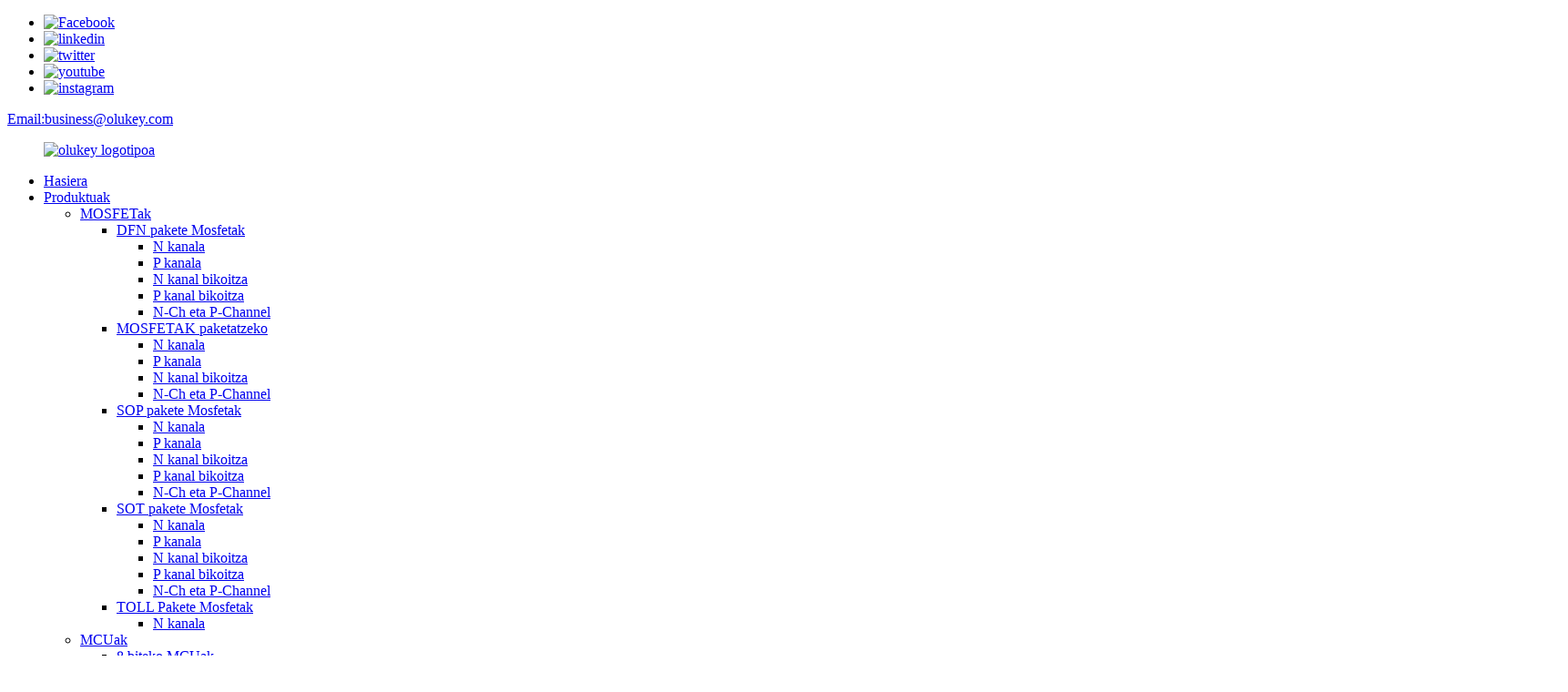

--- FILE ---
content_type: text/html
request_url: https://eu.olukey.com/cultural-concepts/
body_size: 9501
content:
<!DOCTYPE html> <html dir="ltr" lang="eu"> <head> <meta charset="UTF-8"/> <script type="text/javascript" src="//cdn.globalso.com/cookie_consent_banner.js"></script> <meta http-equiv="Content-Type" content="text/html; charset=UTF-8" />  <!-- Google Tag Manager --> <script>(function(w,d,s,l,i){w[l]=w[l]||[];w[l].push({'gtm.start':
new Date().getTime(),event:'gtm.js'});var f=d.getElementsByTagName(s)[0],
j=d.createElement(s),dl=l!='dataLayer'?'&l='+l:'';j.async=true;j.src=
'https://www.googletagmanager.com/gtm.js?id='+i+dl;f.parentNode.insertBefore(j,f);
})(window,document,'script','dataLayer','GTM-N64KDFNL');</script> <!-- End Google Tag Manager -->      <title>Kultura kontzeptuak - Hong Kong Olukey Industry Co., Limited</title> <meta property="fb:app_id" content="966242223397117" /> <meta name="viewport" content="width=device-width,initial-scale=1,minimum-scale=1,maximum-scale=1,user-scalable=no"> <link rel="apple-touch-icon-precomposed" href=""> <meta name="format-detection" content="telephone=no"> <meta name="apple-mobile-web-app-capable" content="yes"> <meta name="apple-mobile-web-app-status-bar-style" content="black"> <meta property="og:url" content="https://www.olukey.com/cultural-concepts/"/> <meta property="og:title" content="Cultural Concepts - Hong Kong Olukey Industry Co., Limited" /> <meta property="og:description" content=" 		Cultural Concepts 	 				 Vision To build a semiconductor service platform worthy of global trust, and to help internationalise Chinese brands. 				 Mission Provide all-round product support, create a comfortable working and living environment, and output more jobs; achieve win-win, common beau..."/> <meta property="og:type" content="product"/> <meta property="og:site_name" content="https://www.olukey.com/"/> <link href="//cdn.globalso.com/olukey/style/global/style.css" rel="stylesheet" onload="this.onload=null;this.rel='stylesheet'"> <link href="//cdn.globalso.com/olukey/style/public/public.css" rel="stylesheet" onload="this.onload=null;this.rel='stylesheet'">  <link rel="shortcut icon" href="https://cdn.globalso.com/olukey/icons.png" /> <meta name="author" content="gd-admin"/>  <!–Plugin WP Missed Schedule 2024-12-18 Active–><meta name="description" itemprop="description" content="Kultura kontzeptuak Ikuspegia Mundu mailan konfiantza merezi duen erdieroaleen zerbitzu-plataforma bat eraikitzeko eta txinera nazioartekotzen laguntzeko." /> <meta name="keywords" content="FETak, tentsio baxuko MOSFETak, tentsio ertaineko MOSFETak, P-FETak, N-FETak, Mikrokontroladorea, PCB&#39;A, PCB Muntaketa irtenbideen garapena" />  <link rel="canonical" href="https://www.olukey.com/cultural-concepts/" /> <link href="//cdn.globalso.com/hide_search.css" rel="stylesheet"/><link href="//www.olukey.com/style/eu.html.css" rel="stylesheet"/><link rel="alternate" hreflang="eu" href="https://eu.olukey.com/" /></head> <body> <!-- Google Tag Manager (noscript) --> <noscript><iframe src="https://www.googletagmanager.com/ns.html?id=GTM-N64KDFNL" height="0" width="0" style="display:none;visibility:hidden"></iframe></noscript> <!-- End Google Tag Manager (noscript) -->     <div class="container">     <!-- web_head start -->     <header class="web_head">     <div class="top_bar">       <div class="layout">         <ul class="head_sns">          		<li><a target="_blank" href="https://www.facebook.com/Olukey/"><img src="https://cdn.globalso.com/olukey/Facebook.png" alt="Facebook"></a></li> 			<li><a target="_blank" href="https://www.linkedin.com/company/olukey/"><img src="https://cdn.globalso.com/olukey/ins.png" alt="linkedin"></a></li> 			<li><a target="_blank" href="https://twitter.com/Olukey_"><img src="https://cdn.globalso.com/olukey/twitter1.png" alt="twitter"></a></li> 			<li><a target="_blank" href="https://www.youtube.com/@Olukey_"><img src="https://cdn.globalso.com/olukey/youtube1.png" alt="youtube"></a></li> 			<li><a target="_blank" href="https://www.instagram.com/olukey_industry/"><img src="https://cdn.globalso.com/olukey/instagram1.png" alt="instagram"></a></li> 	        </ul>         <div class="head_phone"><a href="/cdn-cgi/l/email-protection#137166607a7d766060537c7f6678766a3d707c7e">Email:<span class="__cf_email__" data-cfemail="85e7f0f6ecebe0f6f6c5eae9f0eee0fcabe6eae8">[email&#160;protected]</span></a></div>      </div>     </div>     <div class="head_layout layout">      <figure class="logo"> 	 <a href="/">			<img src="https://cdn.globalso.com/olukey/logo2.png" alt="olukey logotipoa"> 				</a> </figure>       <nav class="nav_wrap">         <ul class="head_nav">             <li><a href="/">Hasiera</a></li> <li><a href="/products/">Produktuak</a> <ul class="sub-menu"> 	<li><a href="/mosfets/">MOSFETak</a> 	<ul class="sub-menu"> 		<li><a href="/dfn-package-mosfets/">DFN pakete Mosfetak</a> 		<ul class="sub-menu"> 			<li><a href="/n-channel/">N kanala</a></li> 			<li><a href="/p-channel/">P kanala</a></li> 			<li><a href="/dual-n-channel/">N kanal bikoitza</a></li> 			<li><a href="/dual-p-channel/">P kanal bikoitza</a></li> 			<li><a href="/n-ch-and-p-channel/">N-Ch eta P-Channel</a></li> 		</ul> </li> 		<li><a href="/to-package-mosfets/">MOSFETAK paketatzeko</a> 		<ul class="sub-menu"> 			<li><a href="/n-channel-to-package-mosfets/">N kanala</a></li> 			<li><a href="/p-channel-to-package-mosfets/">P kanala</a></li> 			<li><a href="/dual-n-channel-to-package-mosfets/">N kanal bikoitza</a></li> 			<li><a href="/n-ch-and-p-channel-to-package-mosfets/">N-Ch eta P-Channel</a></li> 		</ul> </li> 		<li><a href="/sop-package-mosfets/">SOP pakete Mosfetak</a> 		<ul class="sub-menu"> 			<li><a href="/n-channel-sop-package-mosfets/">N kanala</a></li> 			<li><a href="/p-channel-sop-package-mosfets/">P kanala</a></li> 			<li><a href="/dual-n-channel-sop-package-mosfets/">N kanal bikoitza</a></li> 			<li><a href="/dual-p-channel-sop-package-mosfets/">P kanal bikoitza</a></li> 			<li><a href="/n-ch-and-p-channel-sop-package-mosfets/">N-Ch eta P-Channel</a></li> 		</ul> </li> 		<li><a href="/sot-package-mosfets/">SOT pakete Mosfetak</a> 		<ul class="sub-menu"> 			<li><a href="/n-channel-sot-package-mosfets/">N kanala</a></li> 			<li><a href="/p-channel-sot-package-mosfets/">P kanala</a></li> 			<li><a href="/dual-n-channel-sot-package-mosfets/">N kanal bikoitza</a></li> 			<li><a href="/dual-p-channel-sot-package-mosfets/">P kanal bikoitza</a></li> 			<li><a href="/n-ch-and-p-channel-sot-package-mosfets/">N-Ch eta P-Channel</a></li> 		</ul> </li> 		<li><a href="/toll-package-mosfets/">TOLL Pakete Mosfetak</a> 		<ul class="sub-menu"> 			<li><a href="/n-channel-toll-package-mosfets/">N kanala</a></li> 		</ul> </li> 	</ul> </li> 	<li><a href="/mcus/">MCUak</a> 	<ul class="sub-menu"> 		<li><a href="/8-bit-mcus/">8 biteko MCUak</a> 		<ul class="sub-menu"> 			<li><a href="/8051-series/">8051 seriea</a></li> 			<li><a href="/risc-series/">RISC seriea</a></li> 			<li><a href="/home-appliance-adc-series/">Etxetresna elektrikoen ADC seriea</a></li> 			<li><a href="/home-appliance-touch-series/">Etxetresnak Touch Series</a></li> 			<li><a href="/ih-electromagnetic-heating/">IH Berokuntza Elektromagnetikoa</a></li> 			<li><a href="/measurement-series/">Neurketa Seriea</a></li> 		</ul> </li> 		<li><a href="/32-bit-mcus/">32 biteko MCUak</a> 		<ul class="sub-menu"> 			<li><a href="/universal-series/">Serie Unibertsala</a></li> 			<li><a href="/home-appliance-adc-series-32-bit-mcus/">Etxetresna elektrikoen ADC seriea</a></li> 			<li><a href="/car-specification-bat32a-series/">Autoaren zehaztapena BAT32A seriea</a></li> 			<li><a href="/motor-control-series/">Motor Kontrol seriea</a></li> 			<li><a href="/measurement-series-32-bit-mcus/">Neurketa Seriea</a></li> 		</ul> </li> 	</ul> </li> 	<li><a href="/pcba/">PCBA</a> 	<ul class="sub-menu"> 		<li><a href="/wireless-charging/">Haririk gabeko kargatzea</a> 		<ul class="sub-menu"> 			<li><a href="/mobile-phone-wireless-charging/">Telefono mugikorra Haririk gabeko kargatzea</a></li> 			<li><a href="/watch-wireless-charging/">Ikusi Haririk gabeko kargatzea</a></li> 			<li><a href="/all-in-one-wireless-charger/">Haririk gabeko kargagailua dena</a></li> 		</ul> </li> 	</ul> </li> </ul> </li> <li><a href="/application/">Aplikazioa</a> <ul class="sub-menu"> 	<li><a href="/application_catalog/consumer-electronics/">Kontsumo Elektronika</a></li> 	<li><a href="/application_catalog/security-communications/">Segurtasun Komunikazioak</a></li> 	<li><a href="/application_catalog/vehicle-electronics/">Ibilgailuen Elektronika</a></li> 	<li><a href="/application_catalog/smart-industry/">Industria adimenduna</a></li> 	<li><a href="/application_catalog/smart-medical/">Smart Medical</a></li> 	<li><a href="/application_catalog/internet-of-things/">IoT</a></li> </ul> </li> <li><a>Zerbitzuak eta bazkideak</a> <ul class="sub-menu"> 	<li><a href="/service-support/">Zerbitzu-laguntza</a></li> 	<li><a href="/cooperative-partner/">Kooperatiba Bazkide</a></li> </ul> </li> <li><a href="/news/">Berriak</a> <ul class="sub-menu"> 	<li><a href="/news_catalog/products-information/">Produktuen informazioa</a></li> 	<li><a href="/news_catalog/industry-information/">Industria Informazioa</a></li> 	<li><a href="/news_catalog/company-news/">Enpresaren Albisteak</a></li> </ul> </li> <li><a>Kontaktua</a> <ul class="sub-menu"> 	<li><a href="/contact-feedback/">Harremanak eta iritziak</a></li> 	<li><a href="/sample-request/">Lagin eskaera</a></li> </ul> </li> <li class="current-menu-ancestor current-menu-parent"><a>Guri buruz</a> <ul class="sub-menu"> 	<li><a href="/company-profile/">Enpresaren profila</a></li> 	<li class="nav-current"><a href="/cultural-concepts/">Kultura kontzeptuak</a></li> 	<li><a href="/enterprise-style/">Enpresa estiloa</a></li> 	<li><a href="/faqs/">Ohiko galderak</a></li> </ul> </li>         </ul>       </nav>       <div class="header_right">         <div id="btn-search" class="btn--search"></div>         <!--change-language-->         <div class="change-language ensemble">   <div class="change-language-info">     <div class="change-language-title medium-title">        <div class="language-flag language-flag-en"><a href="https://www.olukey.com/"><b class="country-flag"></b><span>English</span> </a></div>        <b class="language-icon"></b>      </div> 	<div class="change-language-cont sub-content">         <div class="empty"></div>     </div>   </div> </div> <!--theme260-->           <!--change-language theme437-->        </div>     </div>   </header>     <!--// web_head end -->     	  <!-- sys_sub_head -->      <section class="sys_sub_head">                     <div class="head_bn_item"> <img src="https://cdn.globalso.com/olukey/CULTURAL-PHILOSOPHY.jpg" alt="Kultura kontzeptuak"> </div>         <section class="path_bar layout">             <ul>                 <li> <a itemprop="breadcrumb" href="/">Hasiera</a></li><li> <a href="#">Kultura kontzeptuak</a></li>             </ul>             <h1 class="pagnation_title pages_title">FILOSOFIA KULTURALA</h1>         </section>                 </section>    <section class="web_main page_main">       <div class="layout">                  <article class="entry blog-article">   <div class="fl-builder-content fl-builder-content-1446 fl-builder-content-primary fl-builder-global-templates-locked" data-post-id="1446"><div class="fl-row fl-row-full-width fl-row-bg-none fl-node-64f2e49cd221f" data-node="64f2e49cd221f"> 	<div class="fl-row-content-wrap"> 				<div class="fl-row-content fl-row-full-width fl-node-content"> 		 <div class="fl-col-group fl-node-64f2e49cd4cb2" data-node="64f2e49cd4cb2"> 			<div class="fl-col fl-node-64f2e49cd4e54" data-node="64f2e49cd4e54" style="width: 100%;"> 	<div class="fl-col-content fl-node-content"> 	<div class="fl-module fl-module-heading fl-node-64f2e49cd1fc9" data-node="64f2e49cd1fc9" data-animation-delay="0.0"> 	<div class="fl-module-content fl-node-content"> 		<h3 class="fl-heading"> 		<span class="fl-heading-text">Kultura kontzeptuak</span> 	</h3>	</div> </div>	</div> </div>	</div> 		</div> 	</div> </div><div class="fl-row fl-row-full-width fl-row-bg-none fl-node-64f2e22a7500c cultural_philosophy" data-node="64f2e22a7500c"> 	<div class="fl-row-content-wrap"> 				<div class="fl-row-content fl-row-full-width fl-node-content"> 		 <div class="fl-col-group fl-node-64f2e22a759ef" data-node="64f2e22a759ef"> 			<div class="fl-col fl-node-64f2e22a75b20 fl-col-small" data-node="64f2e22a75b20" style="width: 50%;"> 	<div class="fl-col-content fl-node-content"> 	<div class="fl-module fl-module-callout fl-node-64f2e25924013" data-node="64f2e25924013" data-animation-delay="0.0"> 	<div class="fl-module-content fl-node-content"> 		<div class="fl-callout fl-callout-left fl-callout-has-photo fl-callout-photo-left"> 	<div class="fl-callout-photo"><div class="fl-photo fl-photo-align-center" itemscope itemtype="http://schema.org/ImageObject"> 	<div class="fl-photo-content fl-photo-img-png"> 				<img class="fl-photo-img wp-image-1395 size-full" src="//www.olukey.com/uploads/show-1.png" alt="erakutsi (1)" itemprop="image"  /> 		     			</div> 	</div></div>	<div class="fl-callout-content"> 		<h3 class="fl-callout-title"><span>Ikusmena</span></h3>		<div class="fl-callout-text-wrap"> 			<div class="fl-callout-text"><p>Mundu mailan konfiantza merezi duen erdieroaleen zerbitzu-plataforma bat eraikitzeko eta Txinako markak nazioartekotzen laguntzeko.</p> </div>		</div>  	</div>  	</div>	</div> </div>	</div> </div>			<div class="fl-col fl-node-64f2e22a75b32 fl-col-small" data-node="64f2e22a75b32" style="width: 50%;"> 	<div class="fl-col-content fl-node-content"> 	<div class="fl-module fl-module-callout fl-node-64f2e24028544" data-node="64f2e24028544" data-animation-delay="0.0"> 	<div class="fl-module-content fl-node-content"> 		<div class="fl-callout fl-callout-left fl-callout-has-photo fl-callout-photo-left"> 	<div class="fl-callout-photo"><div class="fl-photo fl-photo-align-center" itemscope itemtype="http://schema.org/ImageObject"> 	<div class="fl-photo-content fl-photo-img-png"> 				<img class="fl-photo-img wp-image-1395 size-full" src="//www.olukey.com/uploads/show-1.png" alt="erakutsi (1)" itemprop="image"  /> 		     			</div> 	</div></div>	<div class="fl-callout-content"> 		<h3 class="fl-callout-title"><span>Misioa</span></h3>		<div class="fl-callout-text-wrap"> 			<div class="fl-callout-text"><p>Eman produktuen laguntza osoa, sortu lan- eta bizi-ingurune erosoa eta lanpostu gehiago atera; irabazi-irabazi, edertasun komuna eta elkarbizitza lortzea.</p> </div>		</div>  	</div>  	</div>	</div> </div>	</div> </div>	</div> 		</div> 	</div> </div><div class="fl-row fl-row-full-width fl-row-bg-none fl-node-64f2e2a86fa0f" data-node="64f2e2a86fa0f"> 	<div class="fl-row-content-wrap"> 				<div class="fl-row-content fl-row-full-width fl-node-content"> 		 <div class="fl-col-group fl-node-64f2e2a870bf7" data-node="64f2e2a870bf7"> 			<div class="fl-col fl-node-64f2e2a870d18" data-node="64f2e2a870d18" style="width: 100%;"> 	<div class="fl-col-content fl-node-content"> 	<div class="fl-module fl-module-separator fl-node-64f2e2a86f8a3" data-node="64f2e2a86f8a3" data-animation-delay="0.0"> 	<div class="fl-module-content fl-node-content"> 		<div class="fl-separator"></div>	</div> </div>	</div> </div>	</div> 		</div> 	</div> </div><div class="fl-row fl-row-full-width fl-row-bg-none fl-node-64f2e2dbe2815" data-node="64f2e2dbe2815"> 	<div class="fl-row-content-wrap"> 				<div class="fl-row-content fl-row-full-width fl-node-content"> 		 <div class="fl-col-group fl-node-64f2e2dbe3dcc fl-col-group-equal-height fl-col-group-align-center" data-node="64f2e2dbe3dcc"> 			<div class="fl-col fl-node-64f2e2dbe3f2f fl-col-small" data-node="64f2e2dbe3f2f" style="width: 50%;"> 	<div class="fl-col-content fl-node-content"> 	<div class="fl-module fl-module-photo fl-node-64f2e2e487829" data-node="64f2e2e487829" data-animation-delay="0.0"> 	<div class="fl-module-content fl-node-content"> 		<div class="fl-photo fl-photo-align-center" itemscope itemtype="http://schema.org/ImageObject"> 	<div class="fl-photo-content fl-photo-img-jpg"> 				<img class="fl-photo-img wp-image-1449" src="//www.olukey.com/uploads/cultural1.jpg" alt="kulturala" itemprop="image"  /> 		     			</div> 	</div>	</div> </div>	</div> </div>			<div class="fl-col fl-node-64f2e2dbe3f73 fl-col-small fl-col-has-cols" data-node="64f2e2dbe3f73" style="width: 50%;"> 	<div class="fl-col-content fl-node-content"> 	 <div class="fl-col-group fl-node-64f2e390c6791 fl-col-group-nested fl-col-group-equal-height fl-col-group-align-top" data-node="64f2e390c6791"> 			<div class="fl-col fl-node-64f2e390c6a04" data-node="64f2e390c6a04" style="width: 100%;"> 	<div class="fl-col-content fl-node-content"> 	<div class="fl-module fl-module-heading fl-node-64f2e3670eda1" data-node="64f2e3670eda1" data-animation-delay="0.0"> 	<div class="fl-module-content fl-node-content"> 		<h3 class="fl-heading"> 		<span class="fl-heading-text">Ikusmena</span> 	</h3>	</div> </div><div class="fl-module fl-module-rich-text fl-node-64f2e36f246dc" data-node="64f2e36f246dc" data-animation-delay="0.0"> 	<div class="fl-module-content fl-node-content"> 		<div class="fl-rich-text"> 	<p>Mundu mailan konfiantza merezi duen erdieroaleen zerbitzu-plataforma bat eraikitzeko eta Txinako markak nazioartekotzen laguntzeko.</p> </div>	</div> </div>	</div> </div>	</div>  <div class="fl-col-group fl-node-64f2e394d7c3d fl-col-group-nested fl-col-group-equal-height fl-col-group-align-top" data-node="64f2e394d7c3d"> 			<div class="fl-col fl-node-64f2e394d7fc6" data-node="64f2e394d7fc6" style="width: 100%;"> 	<div class="fl-col-content fl-node-content"> 	<div class="fl-module fl-module-heading fl-node-64f2e3cc39ff0" data-node="64f2e3cc39ff0" data-animation-delay="0.0"> 	<div class="fl-module-content fl-node-content"> 		<h3 class="fl-heading"> 		<span class="fl-heading-text">Misioa</span> 	</h3>	</div> </div><div class="fl-module fl-module-rich-text fl-node-64f2e3d0ca908" data-node="64f2e3d0ca908" data-animation-delay="0.0"> 	<div class="fl-module-content fl-node-content"> 		<div class="fl-rich-text"> 	<p>Eman produktuen laguntza osoa, sortu lan- eta bizi-ingurune erosoa eta lanpostu gehiago atera; irabazi-irabazi, edertasun komuna eta elkarbizitza lortzea.</p> </div>	</div> </div>	</div> </div>	</div>  <div class="fl-col-group fl-node-64f2e3975a139 fl-col-group-nested fl-col-group-equal-height fl-col-group-align-top" data-node="64f2e3975a139"> 			<div class="fl-col fl-node-64f2e3fe10bb8" data-node="64f2e3fe10bb8" style="width: 100%;"> 	<div class="fl-col-content fl-node-content"> 	<div class="fl-module fl-module-heading fl-node-64f2e3fe10bf5" data-node="64f2e3fe10bf5" data-animation-delay="0.0"> 	<div class="fl-module-content fl-node-content"> 		<h3 class="fl-heading"> 		<span class="fl-heading-text">Oinarrizko Balioak</span> 	</h3>	</div> </div><div class="fl-module fl-module-rich-text fl-node-64f2e3fe10c32" data-node="64f2e3fe10c32" data-animation-delay="0.0"> 	<div class="fl-module-content fl-node-content"> 		<div class="fl-rich-text"> 	<p>Pragmatikoa: Lurreraino, Osotasunean oinarrituta<br />Irabazi-irabazi: sinbiosia eta oparotasun komuna, sortu irabazi-irabazi elkarrekin<br />Zerbitzatu: bezeroa lehenik, jendea errespetatu eta gogor lan egin<br />Erantzukizunak: Erantzukizunak hartzeko ausardia, zure sinesmenei leial egon eta besteei ekarpena egiteko</p> </div>	</div> </div>	</div> </div>	</div> 	</div> </div>	</div> 		</div> 	</div> </div></div>    <div class="clear"></div>        </article>    		 <hr>             <div class="clear"></div>   </div>  </section>   <!-- web_footer start -->     <footer class="web_footer">     <section class="index_inquiry_wrap">       <div class="inquiry_desc">Gure produktuei edo prezio-zerrendei buruzko kontsultak egiteko, utzi zure posta elektronikoa eta 24 orduko epean jarriko gara harremanetan.<a href="javascript:" class="inquiry_btn">kontsulta<i></i></a></div>     </section>     <div class="layout">       <div class="foor_service">         <div class="foot_item foot_contact_item wow fadeInLeftA" data-wow-delay=".9s" data-wow-duration=".8s">           <div class="foot_cont">             <div class="foot_logo">		<img src="https://cdn.globalso.com/olukey/logo2.png" alt="olukey logotipoa"> 	 </div>             <ul class="foot_contact">               <li class="foot_address">FLAT/RM 917A BLK A 9/F New Mandarin Plaza, No 14 Science Museum Road, Tsimshatsui, Kowloon Hong Kong</li>              <li class="foot_address">808 gela, Huiyi eraikina, Zhongxin Road 9. zenbakia, Gaofeng Komunitatea, Dalang kalea, Longhua barrutia, Shenzhen, Guangdong, Txina</li>              <li class="foot_phone"><a href="tel:+86 18925211762">+86 18925211762</a></li>              <li class="foot_email"><a href="/cdn-cgi/l/email-protection#523027213b3c372121123d3e2739372b7c313d3f"><span class="__cf_email__" data-cfemail="6a081f1903040f19192a05061f010f1344090507">[email&#160;protected]</span></a></li>            </ul>             <ul class="head_sns">          		<li><a target="_blank" href="https://www.facebook.com/Olukey/"><img src="https://cdn.globalso.com/olukey/Facebook.png" alt="Facebook"></a></li> 			<li><a target="_blank" href="https://www.linkedin.com/company/olukey/"><img src="https://cdn.globalso.com/olukey/ins.png" alt="linkedin"></a></li> 			<li><a target="_blank" href="https://twitter.com/Olukey_"><img src="https://cdn.globalso.com/olukey/twitter1.png" alt="twitter"></a></li> 			<li><a target="_blank" href="https://www.youtube.com/@Olukey_"><img src="https://cdn.globalso.com/olukey/youtube1.png" alt="youtube"></a></li> 			<li><a target="_blank" href="https://www.instagram.com/olukey_industry/"><img src="https://cdn.globalso.com/olukey/instagram1.png" alt="instagram"></a></li> 	        </ul>           </div>         </div>                  <div class="foot_item foot_nav_item wow fadeInLeftA" data-wow-delay=".7s" data-wow-duration=".8s">           <h2 class="fot_tit">Produktuen Zentroa</h2>           <ul>           	<li><a href="/mosfets/">MOSFETak</a></li> <li><a href="/mcus/">MCUak</a></li> <li><a href="/pcba/">PCBA</a></li>           </ul>         </div>                  <div class="foot_item foot_nav_item wow fadeInLeftA" data-wow-delay=".7s" data-wow-duration=".8s">           <h2 class="fot_tit">Aplikazio kasua</h2>           <ul>            	<li><a href="/application_catalog/consumer-electronics/">Kontsumo Elektronika</a></li> <li><a href="/application_catalog/security-communications/">Segurtasun Komunikazioak</a></li> <li><a href="/application_catalog/vehicle-electronics/">Ibilgailuen Elektronika</a></li> <li><a href="/application_catalog/smart-industry/">Industria adimenduna</a></li> <li><a href="/application_catalog/smart-medical/">Smart Medical</a></li> <li><a href="/application_catalog/internet-of-things/">IoT</a></li>           </ul>         </div>                  <div class="foot_item foot_nav_item wow fadeInLeftA" data-wow-delay=".7s" data-wow-duration=".8s">           <h2 class="fot_tit">zerbitzua eta lankidetza</h2>           <ul>           	<li><a href="/service-support/">Zerbitzu-laguntza</a></li> <li><a href="/cooperative-partner/">Kooperatiba Bazkide</a></li>           </ul>         </div>                  <div class="foot_item foot_nav_item  wow fadeInLeftA" data-wow-delay=".7s" data-wow-duration=".8s">           <h2 class="fot_tit">albisteak</h2>           <ul>            	<li><a href="/news_catalog/products-information/">Produktuen informazioa</a></li> <li><a href="/news_catalog/company-news/">Enpresaren Albisteak</a></li> <li><a href="/news_catalog/industry-information/">Industria Informazioa</a></li>           </ul>         </div>                  <div class="foot_item foot_nav_item  wow fadeInLeftA" data-wow-delay=".7s" data-wow-duration=".8s">           <h2 class="fot_tit">jarri gurekin harremanetan</h2>           <ul>            	<li><a href="/contact-feedback/">Harremanak eta iritziak</a></li> <li><a href="/sample-request/">Lagin eskaera</a></li>           </ul>         </div>                  <div class="foot_item foot_nav_item  wow fadeInLeftA" data-wow-delay=".7s" data-wow-duration=".8s">           <h2 class="fot_tit">guri buruz</h2>           <ul>            	<li><a href="/company-profile/">Enpresaren profila</a></li> <li class="nav-current"><a href="/cultural-concepts/">Kultura kontzeptuak</a></li> <li><a href="/enterprise-style/">Enpresa estiloa</a></li>           </ul>         </div>                </div>     </div> <div class="copyright wow fadeInLeftA" data-wow-delay="1.2s" data-wow-duration=".8s">© Copyright - 2010-2024 : Eskubide guztiak erreserbatuta.<!--<script type="text/javascript" src="//www.globalso.site/livechat.js"></script>--> 		<a href="/sitemap.xml">Gunearen mapa</a> <br><a href='/fets/' title='Fets'>Fets</a>,  <a href='/mosfet/' title='Mosfet'>Mosfet</a>,  <a href='/fet-mosfet/' title='Fet Mosfet'>Fet Mosfet</a>,  <a href='/12-volt-mosfet/' title='12 Volt Mosfet'>12 Voltioko Mosfeta</a>,  <a href='/1gm-mosfet/' title='1/Gm Mosfet'>1/Gm Mosfet</a>,  <a href='/mosfets/' title='MOSFETs'>MOSFETak</a>, 	</div>  </footer>     <!--// web_footer end -->    </div>    <!--// container end -->  <ul class="right_nav">       <li>          <div class="iconBox">             <img src="//cdn.globalso.com/olukey/style/global/img/right_send.png" alt="Inprimakia Bidali ikonoa">             <h4>Bidali formularioa</h4>          </div>          <div class="hideBox">              <div class="hb">                <h5>Bidali formularioa</h5>                <div class="fonttalk">                     <p><a target="_blank" href="/contact-feedback/">Bidali formularioa</a></p>                </div>             </div>          </div>     </li> 	 	<li>          <div class="iconBox oln_ser">               <img src="//cdn.globalso.com/olukey/style/global/img/right_email.png" alt="posta elektronikoa">             <h4>Posta elektronikoa</h4>          </div>          <div class="hideBox">             <div class="hb">                <h5>Posta elektronikoa</h5>                <div class="fonttalk">                     <p><a href="/cdn-cgi/l/email-protection#472532342e2922343407282b322c223e6924282a"><span class="__cf_email__" data-cfemail="0f6d7a7c66616a7c7c4f60637a646a76216c6062">[email&#160;protected]</span></a></p>                </div>                <div class="fonttalk">                                     </div>             </div>          </div>     </li>      <li>          <div class="iconBox">             <img src="//cdn.globalso.com/olukey/style/global/img/right_whatsapp.png" alt="whatsapp">             <h4>Whatsapp</h4>          </div>          <div class="hideBox">              <div class="hb">                <h5>Whatsapp</h5>                <div class="fonttalk">                     <p><a target="_blank" href="https://api.whatsapp.com/send?phone=86 13620224453">+86 13620224453</a></p>                </div>                <div>                                        <img src="https://cdn.globalso.com/olukey/WhatsApp.jpg" alt="WhatsApp">                                </div>             </div>          </div>       </li>   <!--   <li>-->  <!--        <div class="iconBox">-->  <!--           <img src="//cdn.globalso.com/olukey/style/global/img/right_wechat.png" alt="weixing">-->  <!--           <h4>WeChat</h4>-->  <!--        </div>-->  <!--        <div class="hideBox">-->  <!--           <div class="hb">-->                   <!--               -->  <!--                   <img src="https://cdn.globalso.com/olukey/wechat.jpg" alt="wechat">-->  <!--               -->  <!--           </div>-->   <!--        </div>-->  <!--     </li>-->         <!--<li>-->  <!--        <div class="iconBox oln_ser"> -->  <!--            <img src="//cdn.globalso.com/olukey/style/global/img/right_phone.png" alt="tel">-->  <!--           <h4>Phone</h4>-->  <!--        </div>-->  <!--        <div class="hideBox">-->  <!--           <div class="hb">-->  <!--              <h5>Tel</h5>-->  <!--              <div class="fonttalk">-->  <!--                   <p><a href="tel:+86 18925211762">+86 18925211762</a></p>-->  <!--              </div>-->  <!--              <div class="fonttalk">-->                       <!--              </div>-->  <!--           </div>-->  <!--        </div>-->  <!--     </li>-->     </ul>   <div class="inquiry-pop-bd">   <div class="inquiry-pop"> <i class="ico-close-pop" onclick="hideMsgPop();"></i>     <script data-cfasync="false" src="/cdn-cgi/scripts/5c5dd728/cloudflare-static/email-decode.min.js"></script><script type="text/javascript" src="//www.globalso.site/form.js"></script>   </div> </div>   <div class="web-search"> <b id="btn-search-close" class="btn--search-close"></b>   <div style=" width:100%">     <div class="head-search">      <form action="/search.php" method="get">         <input class="search-ipt" name="s" placeholder="Start Typing..." /> 		<input type="hidden" name="cat" value="490"/>     <input class="search-btn" type="submit" value=" " />         <span class="search-attr">Sakatu Sartu bilatzeko edo ESC ixteko</span>       </form>     </div>   </div> </div> <script type="text/javascript" src="//cdn.globalso.com/olukey/style/global/js/jquery.min.js"></script>  <script type="text/javascript" src="//cdn.globalso.com/olukey/style/global/js/common.js"></script> <script type="text/javascript" src="//cdn.globalso.com/olukey/style/public/public.js"></script>   <!--[if lt IE 9]> <script src="//cdn.globalso.com/olukey/style/global/js/html5.js"></script> <![endif]-->  <!--Start of Tawk.to Script--> <!--<script type="text/javascript">
var Tawk_API=Tawk_API||{}, Tawk_LoadStart=new Date();
(function(){
var s1=document.createElement("script"),s0=document.getElementsByTagName("script")[0];
s1.async=true;
s1.src='https://embed.tawk.to/66b3403f1601a2195ba1b4ae/1i4m35uqe';
s1.charset='UTF-8';
s1.setAttribute('crossorigin','*');
s0.parentNode.insertBefore(s1,s0);
})();
</script>--> <!--End of Tawk.to Script-->   <script>
function getCookie(name) {
    var arg = name + "=";
    var alen = arg.length;
    var clen = document.cookie.length;
    var i = 0;
    while (i < clen) {
        var j = i + alen;
        if (document.cookie.substring(i, j) == arg) return getCookieVal(j);
        i = document.cookie.indexOf(" ", i) + 1;
        if (i == 0) break;
    }
    return null;
}
function setCookie(name, value) {
    var expDate = new Date();
    var argv = setCookie.arguments;
    var argc = setCookie.arguments.length;
    var expires = (argc > 2) ? argv[2] : null;
    var path = (argc > 3) ? argv[3] : null;
    var domain = (argc > 4) ? argv[4] : null;
    var secure = (argc > 5) ? argv[5] : false;
    if (expires != null) {
        expDate.setTime(expDate.getTime() + expires);
    }
    document.cookie = name + "=" + escape(value) + ((expires == null) ? "": ("; expires=" + expDate.toUTCString())) + ((path == null) ? "": ("; path=" + path)) + ((domain == null) ? "": ("; domain=" + domain)) + ((secure == true) ? "; secure": "");
}
function getCookieVal(offset) {
    var endstr = document.cookie.indexOf(";", offset);
    if (endstr == -1) endstr = document.cookie.length;
    return unescape(document.cookie.substring(offset, endstr));
}

var firstshow = 0;
var cfstatshowcookie = getCookie('easyiit_stats');
if (cfstatshowcookie != 1) {
    a = new Date();
    h = a.getHours();
    m = a.getMinutes();
    s = a.getSeconds();
    sparetime = 1000 * 60 * 60 * 24 * 1 - (h * 3600 + m * 60 + s) * 1000 - 1;
    setCookie('easyiit_stats', 1, sparetime, '/');
    firstshow = 1;
}
if (!navigator.cookieEnabled) {
    firstshow = 0;
}
var referrer = escape(document.referrer);
var currweb = escape(location.href);
var screenwidth = screen.width;
var screenheight = screen.height;
var screencolordepth = screen.colorDepth;
$(function($){
   $.get("/statistic.php", { action:'stats_init', assort:0, referrer:referrer, currweb:currweb , firstshow:firstshow ,screenwidth:screenwidth, screenheight: screenheight, screencolordepth: screencolordepth, ranstr: Math.random()},function(data){}, "json");
			
});
</script> <script type="text/javascript">

if(typeof jQuery == 'undefined' || typeof jQuery.fn.on == 'undefined') {
	document.write('<script src="https://www.olukey.com/wp-content/plugins/bb-plugin/js/jquery.js"><\/script>');
	document.write('<script src="https://www.olukey.com/wp-content/plugins/bb-plugin/js/jquery.migrate.min.js"><\/script>');
}

</script><ul class="prisna-wp-translate-seo" id="prisna-translator-seo"><li class="language-flag language-flag-en"><a href="https://www.olukey.com/cultural-concepts/" title="English" target="_blank"><b class="country-flag"></b><span>English</span></a></li><li class="language-flag language-flag-fr"><a href="http://fr.olukey.com/cultural-concepts/" title="French" target="_blank"><b class="country-flag"></b><span>French</span></a></li><li class="language-flag language-flag-de"><a href="http://de.olukey.com/cultural-concepts/" title="German" target="_blank"><b class="country-flag"></b><span>German</span></a></li><li class="language-flag language-flag-pt"><a href="http://pt.olukey.com/cultural-concepts/" title="Portuguese" target="_blank"><b class="country-flag"></b><span>Portuguese</span></a></li><li class="language-flag language-flag-es"><a href="http://es.olukey.com/cultural-concepts/" title="Spanish" target="_blank"><b class="country-flag"></b><span>Spanish</span></a></li><li class="language-flag language-flag-ru"><a href="http://ru.olukey.com/cultural-concepts/" title="Russian" target="_blank"><b class="country-flag"></b><span>Russian</span></a></li><li class="language-flag language-flag-ja"><a href="http://ja.olukey.com/cultural-concepts/" title="Japanese" target="_blank"><b class="country-flag"></b><span>Japanese</span></a></li><li class="language-flag language-flag-ko"><a href="http://ko.olukey.com/cultural-concepts/" title="Korean" target="_blank"><b class="country-flag"></b><span>Korean</span></a></li><li class="language-flag language-flag-ar"><a href="http://ar.olukey.com/cultural-concepts/" title="Arabic" target="_blank"><b class="country-flag"></b><span>Arabic</span></a></li><li class="language-flag language-flag-ga"><a href="http://ga.olukey.com/cultural-concepts/" title="Irish" target="_blank"><b class="country-flag"></b><span>Irish</span></a></li><li class="language-flag language-flag-el"><a href="http://el.olukey.com/cultural-concepts/" title="Greek" target="_blank"><b class="country-flag"></b><span>Greek</span></a></li><li class="language-flag language-flag-tr"><a href="http://tr.olukey.com/cultural-concepts/" title="Turkish" target="_blank"><b class="country-flag"></b><span>Turkish</span></a></li><li class="language-flag language-flag-it"><a href="http://it.olukey.com/cultural-concepts/" title="Italian" target="_blank"><b class="country-flag"></b><span>Italian</span></a></li><li class="language-flag language-flag-da"><a href="http://da.olukey.com/cultural-concepts/" title="Danish" target="_blank"><b class="country-flag"></b><span>Danish</span></a></li><li class="language-flag language-flag-ro"><a href="http://ro.olukey.com/cultural-concepts/" title="Romanian" target="_blank"><b class="country-flag"></b><span>Romanian</span></a></li><li class="language-flag language-flag-id"><a href="http://id.olukey.com/cultural-concepts/" title="Indonesian" target="_blank"><b class="country-flag"></b><span>Indonesian</span></a></li><li class="language-flag language-flag-cs"><a href="http://cs.olukey.com/cultural-concepts/" title="Czech" target="_blank"><b class="country-flag"></b><span>Czech</span></a></li><li class="language-flag language-flag-af"><a href="http://af.olukey.com/cultural-concepts/" title="Afrikaans" target="_blank"><b class="country-flag"></b><span>Afrikaans</span></a></li><li class="language-flag language-flag-sv"><a href="http://sv.olukey.com/cultural-concepts/" title="Swedish" target="_blank"><b class="country-flag"></b><span>Swedish</span></a></li><li class="language-flag language-flag-pl"><a href="http://pl.olukey.com/cultural-concepts/" title="Polish" target="_blank"><b class="country-flag"></b><span>Polish</span></a></li><li class="language-flag language-flag-eu"><a href="https://eu.olukey.com/cultural-concepts/" title="Basque" target="_blank"><b class="country-flag"></b><span>Basque</span></a></li><li class="language-flag language-flag-ca"><a href="http://ca.olukey.com/cultural-concepts/" title="Catalan" target="_blank"><b class="country-flag"></b><span>Catalan</span></a></li><li class="language-flag language-flag-eo"><a href="http://eo.olukey.com/cultural-concepts/" title="Esperanto" target="_blank"><b class="country-flag"></b><span>Esperanto</span></a></li><li class="language-flag language-flag-hi"><a href="http://hi.olukey.com/cultural-concepts/" title="Hindi" target="_blank"><b class="country-flag"></b><span>Hindi</span></a></li><li class="language-flag language-flag-lo"><a href="http://lo.olukey.com/cultural-concepts/" title="Lao" target="_blank"><b class="country-flag"></b><span>Lao</span></a></li><li class="language-flag language-flag-sq"><a href="http://sq.olukey.com/cultural-concepts/" title="Albanian" target="_blank"><b class="country-flag"></b><span>Albanian</span></a></li><li class="language-flag language-flag-am"><a href="http://am.olukey.com/cultural-concepts/" title="Amharic" target="_blank"><b class="country-flag"></b><span>Amharic</span></a></li><li class="language-flag language-flag-hy"><a href="http://hy.olukey.com/cultural-concepts/" title="Armenian" target="_blank"><b class="country-flag"></b><span>Armenian</span></a></li><li class="language-flag language-flag-az"><a href="http://az.olukey.com/cultural-concepts/" title="Azerbaijani" target="_blank"><b class="country-flag"></b><span>Azerbaijani</span></a></li><li class="language-flag language-flag-be"><a href="http://be.olukey.com/cultural-concepts/" title="Belarusian" target="_blank"><b class="country-flag"></b><span>Belarusian</span></a></li><li class="language-flag language-flag-bn"><a href="http://bn.olukey.com/cultural-concepts/" title="Bengali" target="_blank"><b class="country-flag"></b><span>Bengali</span></a></li><li class="language-flag language-flag-bs"><a href="http://bs.olukey.com/cultural-concepts/" title="Bosnian" target="_blank"><b class="country-flag"></b><span>Bosnian</span></a></li><li class="language-flag language-flag-bg"><a href="http://bg.olukey.com/cultural-concepts/" title="Bulgarian" target="_blank"><b class="country-flag"></b><span>Bulgarian</span></a></li><li class="language-flag language-flag-ceb"><a href="http://ceb.olukey.com/cultural-concepts/" title="Cebuano" target="_blank"><b class="country-flag"></b><span>Cebuano</span></a></li><li class="language-flag language-flag-ny"><a href="http://ny.olukey.com/cultural-concepts/" title="Chichewa" target="_blank"><b class="country-flag"></b><span>Chichewa</span></a></li><li class="language-flag language-flag-co"><a href="http://co.olukey.com/cultural-concepts/" title="Corsican" target="_blank"><b class="country-flag"></b><span>Corsican</span></a></li><li class="language-flag language-flag-hr"><a href="http://hr.olukey.com/cultural-concepts/" title="Croatian" target="_blank"><b class="country-flag"></b><span>Croatian</span></a></li><li class="language-flag language-flag-nl"><a href="http://nl.olukey.com/cultural-concepts/" title="Dutch" target="_blank"><b class="country-flag"></b><span>Dutch</span></a></li><li class="language-flag language-flag-et"><a href="http://et.olukey.com/cultural-concepts/" title="Estonian" target="_blank"><b class="country-flag"></b><span>Estonian</span></a></li><li class="language-flag language-flag-tl"><a href="http://tl.olukey.com/cultural-concepts/" title="Filipino" target="_blank"><b class="country-flag"></b><span>Filipino</span></a></li><li class="language-flag language-flag-fi"><a href="http://fi.olukey.com/cultural-concepts/" title="Finnish" target="_blank"><b class="country-flag"></b><span>Finnish</span></a></li><li class="language-flag language-flag-fy"><a href="http://fy.olukey.com/cultural-concepts/" title="Frisian" target="_blank"><b class="country-flag"></b><span>Frisian</span></a></li><li class="language-flag language-flag-gl"><a href="http://gl.olukey.com/cultural-concepts/" title="Galician" target="_blank"><b class="country-flag"></b><span>Galician</span></a></li><li class="language-flag language-flag-ka"><a href="http://ka.olukey.com/cultural-concepts/" title="Georgian" target="_blank"><b class="country-flag"></b><span>Georgian</span></a></li><li class="language-flag language-flag-gu"><a href="http://gu.olukey.com/cultural-concepts/" title="Gujarati" target="_blank"><b class="country-flag"></b><span>Gujarati</span></a></li><li class="language-flag language-flag-ht"><a href="http://ht.olukey.com/cultural-concepts/" title="Haitian" target="_blank"><b class="country-flag"></b><span>Haitian</span></a></li><li class="language-flag language-flag-ha"><a href="http://ha.olukey.com/cultural-concepts/" title="Hausa" target="_blank"><b class="country-flag"></b><span>Hausa</span></a></li><li class="language-flag language-flag-haw"><a href="http://haw.olukey.com/cultural-concepts/" title="Hawaiian" target="_blank"><b class="country-flag"></b><span>Hawaiian</span></a></li><li class="language-flag language-flag-iw"><a href="http://iw.olukey.com/cultural-concepts/" title="Hebrew" target="_blank"><b class="country-flag"></b><span>Hebrew</span></a></li><li class="language-flag language-flag-hmn"><a href="http://hmn.olukey.com/cultural-concepts/" title="Hmong" target="_blank"><b class="country-flag"></b><span>Hmong</span></a></li><li class="language-flag language-flag-hu"><a href="http://hu.olukey.com/cultural-concepts/" title="Hungarian" target="_blank"><b class="country-flag"></b><span>Hungarian</span></a></li><li class="language-flag language-flag-is"><a href="http://is.olukey.com/cultural-concepts/" title="Icelandic" target="_blank"><b class="country-flag"></b><span>Icelandic</span></a></li><li class="language-flag language-flag-ig"><a href="http://ig.olukey.com/cultural-concepts/" title="Igbo" target="_blank"><b class="country-flag"></b><span>Igbo</span></a></li><li class="language-flag language-flag-jw"><a href="http://jw.olukey.com/cultural-concepts/" title="Javanese" target="_blank"><b class="country-flag"></b><span>Javanese</span></a></li><li class="language-flag language-flag-kn"><a href="http://kn.olukey.com/cultural-concepts/" title="Kannada" target="_blank"><b class="country-flag"></b><span>Kannada</span></a></li><li class="language-flag language-flag-kk"><a href="http://kk.olukey.com/cultural-concepts/" title="Kazakh" target="_blank"><b class="country-flag"></b><span>Kazakh</span></a></li><li class="language-flag language-flag-km"><a href="http://km.olukey.com/cultural-concepts/" title="Khmer" target="_blank"><b class="country-flag"></b><span>Khmer</span></a></li><li class="language-flag language-flag-ku"><a href="http://ku.olukey.com/cultural-concepts/" title="Kurdish" target="_blank"><b class="country-flag"></b><span>Kurdish</span></a></li><li class="language-flag language-flag-ky"><a href="http://ky.olukey.com/cultural-concepts/" title="Kyrgyz" target="_blank"><b class="country-flag"></b><span>Kyrgyz</span></a></li><li class="language-flag language-flag-la"><a href="http://la.olukey.com/cultural-concepts/" title="Latin" target="_blank"><b class="country-flag"></b><span>Latin</span></a></li><li class="language-flag language-flag-lv"><a href="http://lv.olukey.com/cultural-concepts/" title="Latvian" target="_blank"><b class="country-flag"></b><span>Latvian</span></a></li><li class="language-flag language-flag-lt"><a href="http://lt.olukey.com/cultural-concepts/" title="Lithuanian" target="_blank"><b class="country-flag"></b><span>Lithuanian</span></a></li><li class="language-flag language-flag-lb"><a href="http://lb.olukey.com/cultural-concepts/" title="Luxembou.." target="_blank"><b class="country-flag"></b><span>Luxembou..</span></a></li><li class="language-flag language-flag-mk"><a href="http://mk.olukey.com/cultural-concepts/" title="Macedonian" target="_blank"><b class="country-flag"></b><span>Macedonian</span></a></li><li class="language-flag language-flag-mg"><a href="http://mg.olukey.com/cultural-concepts/" title="Malagasy" target="_blank"><b class="country-flag"></b><span>Malagasy</span></a></li><li class="language-flag language-flag-ms"><a href="http://ms.olukey.com/cultural-concepts/" title="Malay" target="_blank"><b class="country-flag"></b><span>Malay</span></a></li><li class="language-flag language-flag-ml"><a href="http://ml.olukey.com/cultural-concepts/" title="Malayalam" target="_blank"><b class="country-flag"></b><span>Malayalam</span></a></li><li class="language-flag language-flag-mt"><a href="http://mt.olukey.com/cultural-concepts/" title="Maltese" target="_blank"><b class="country-flag"></b><span>Maltese</span></a></li><li class="language-flag language-flag-mi"><a href="http://mi.olukey.com/cultural-concepts/" title="Maori" target="_blank"><b class="country-flag"></b><span>Maori</span></a></li><li class="language-flag language-flag-mr"><a href="http://mr.olukey.com/cultural-concepts/" title="Marathi" target="_blank"><b class="country-flag"></b><span>Marathi</span></a></li><li class="language-flag language-flag-mn"><a href="http://mn.olukey.com/cultural-concepts/" title="Mongolian" target="_blank"><b class="country-flag"></b><span>Mongolian</span></a></li><li class="language-flag language-flag-my"><a href="http://my.olukey.com/cultural-concepts/" title="Burmese" target="_blank"><b class="country-flag"></b><span>Burmese</span></a></li><li class="language-flag language-flag-ne"><a href="http://ne.olukey.com/cultural-concepts/" title="Nepali" target="_blank"><b class="country-flag"></b><span>Nepali</span></a></li><li class="language-flag language-flag-no"><a href="http://no.olukey.com/cultural-concepts/" title="Norwegian" target="_blank"><b class="country-flag"></b><span>Norwegian</span></a></li><li class="language-flag language-flag-ps"><a href="http://ps.olukey.com/cultural-concepts/" title="Pashto" target="_blank"><b class="country-flag"></b><span>Pashto</span></a></li><li class="language-flag language-flag-fa"><a href="http://fa.olukey.com/cultural-concepts/" title="Persian" target="_blank"><b class="country-flag"></b><span>Persian</span></a></li><li class="language-flag language-flag-pa"><a href="http://pa.olukey.com/cultural-concepts/" title="Punjabi" target="_blank"><b class="country-flag"></b><span>Punjabi</span></a></li><li class="language-flag language-flag-sr"><a href="http://sr.olukey.com/cultural-concepts/" title="Serbian" target="_blank"><b class="country-flag"></b><span>Serbian</span></a></li><li class="language-flag language-flag-st"><a href="http://st.olukey.com/cultural-concepts/" title="Sesotho" target="_blank"><b class="country-flag"></b><span>Sesotho</span></a></li><li class="language-flag language-flag-si"><a href="http://si.olukey.com/cultural-concepts/" title="Sinhala" target="_blank"><b class="country-flag"></b><span>Sinhala</span></a></li><li class="language-flag language-flag-sk"><a href="http://sk.olukey.com/cultural-concepts/" title="Slovak" target="_blank"><b class="country-flag"></b><span>Slovak</span></a></li><li class="language-flag language-flag-sl"><a href="http://sl.olukey.com/cultural-concepts/" title="Slovenian" target="_blank"><b class="country-flag"></b><span>Slovenian</span></a></li><li class="language-flag language-flag-so"><a href="http://so.olukey.com/cultural-concepts/" title="Somali" target="_blank"><b class="country-flag"></b><span>Somali</span></a></li><li class="language-flag language-flag-sm"><a href="http://sm.olukey.com/cultural-concepts/" title="Samoan" target="_blank"><b class="country-flag"></b><span>Samoan</span></a></li><li class="language-flag language-flag-gd"><a href="http://gd.olukey.com/cultural-concepts/" title="Scots Gaelic" target="_blank"><b class="country-flag"></b><span>Scots Gaelic</span></a></li><li class="language-flag language-flag-sn"><a href="http://sn.olukey.com/cultural-concepts/" title="Shona" target="_blank"><b class="country-flag"></b><span>Shona</span></a></li><li class="language-flag language-flag-sd"><a href="http://sd.olukey.com/cultural-concepts/" title="Sindhi" target="_blank"><b class="country-flag"></b><span>Sindhi</span></a></li><li class="language-flag language-flag-su"><a href="http://su.olukey.com/cultural-concepts/" title="Sundanese" target="_blank"><b class="country-flag"></b><span>Sundanese</span></a></li><li class="language-flag language-flag-sw"><a href="http://sw.olukey.com/cultural-concepts/" title="Swahili" target="_blank"><b class="country-flag"></b><span>Swahili</span></a></li><li class="language-flag language-flag-tg"><a href="http://tg.olukey.com/cultural-concepts/" title="Tajik" target="_blank"><b class="country-flag"></b><span>Tajik</span></a></li><li class="language-flag language-flag-ta"><a href="http://ta.olukey.com/cultural-concepts/" title="Tamil" target="_blank"><b class="country-flag"></b><span>Tamil</span></a></li><li class="language-flag language-flag-te"><a href="http://te.olukey.com/cultural-concepts/" title="Telugu" target="_blank"><b class="country-flag"></b><span>Telugu</span></a></li><li class="language-flag language-flag-th"><a href="http://th.olukey.com/cultural-concepts/" title="Thai" target="_blank"><b class="country-flag"></b><span>Thai</span></a></li><li class="language-flag language-flag-uk"><a href="http://uk.olukey.com/cultural-concepts/" title="Ukrainian" target="_blank"><b class="country-flag"></b><span>Ukrainian</span></a></li><li class="language-flag language-flag-ur"><a href="http://ur.olukey.com/cultural-concepts/" title="Urdu" target="_blank"><b class="country-flag"></b><span>Urdu</span></a></li><li class="language-flag language-flag-uz"><a href="http://uz.olukey.com/cultural-concepts/" title="Uzbek" target="_blank"><b class="country-flag"></b><span>Uzbek</span></a></li><li class="language-flag language-flag-vi"><a href="http://vi.olukey.com/cultural-concepts/" title="Vietnamese" target="_blank"><b class="country-flag"></b><span>Vietnamese</span></a></li><li class="language-flag language-flag-cy"><a href="http://cy.olukey.com/cultural-concepts/" title="Welsh" target="_blank"><b class="country-flag"></b><span>Welsh</span></a></li><li class="language-flag language-flag-xh"><a href="http://xh.olukey.com/cultural-concepts/" title="Xhosa" target="_blank"><b class="country-flag"></b><span>Xhosa</span></a></li><li class="language-flag language-flag-yi"><a href="http://yi.olukey.com/cultural-concepts/" title="Yiddish" target="_blank"><b class="country-flag"></b><span>Yiddish</span></a></li><li class="language-flag language-flag-yo"><a href="http://yo.olukey.com/cultural-concepts/" title="Yoruba" target="_blank"><b class="country-flag"></b><span>Yoruba</span></a></li><li class="language-flag language-flag-zu"><a href="http://zu.olukey.com/cultural-concepts/" title="Zulu" target="_blank"><b class="country-flag"></b><span>Zulu</span></a></li><li class="language-flag language-flag-rw"><a href="http://rw.olukey.com/cultural-concepts/" title="Kinyarwanda" target="_blank"><b class="country-flag"></b><span>Kinyarwanda</span></a></li><li class="language-flag language-flag-tt"><a href="http://tt.olukey.com/cultural-concepts/" title="Tatar" target="_blank"><b class="country-flag"></b><span>Tatar</span></a></li><li class="language-flag language-flag-or"><a href="http://or.olukey.com/cultural-concepts/" title="Oriya" target="_blank"><b class="country-flag"></b><span>Oriya</span></a></li><li class="language-flag language-flag-tk"><a href="http://tk.olukey.com/cultural-concepts/" title="Turkmen" target="_blank"><b class="country-flag"></b><span>Turkmen</span></a></li><li class="language-flag language-flag-ug"><a href="http://ug.olukey.com/cultural-concepts/" title="Uyghur" target="_blank"><b class="country-flag"></b><span>Uyghur</span></a></li></ul> <!–Plugin WP Missed Schedule 2024-12-18 Active–><link rel='stylesheet' id='fl-builder-layout-1446-css'  href='https://www.olukey.com/uploads/bb-plugin/cache/1446-layout.css?ver=54f375549456c2ed07a3a39445c100a1' type='text/css' media='all' />   <script type='text/javascript' src='https://www.olukey.com/uploads/bb-plugin/cache/1446-layout.js?ver=54f375549456c2ed07a3a39445c100a1'></script>    <script src="//cdnus.globalso.com/common_front.js"></script><script src="//www.olukey.com/style/eu.html.js"></script><script defer src="https://static.cloudflareinsights.com/beacon.min.js/vcd15cbe7772f49c399c6a5babf22c1241717689176015" integrity="sha512-ZpsOmlRQV6y907TI0dKBHq9Md29nnaEIPlkf84rnaERnq6zvWvPUqr2ft8M1aS28oN72PdrCzSjY4U6VaAw1EQ==" data-cf-beacon='{"version":"2024.11.0","token":"084f1092859a4ca581b4788b58780006","r":1,"server_timing":{"name":{"cfCacheStatus":true,"cfEdge":true,"cfExtPri":true,"cfL4":true,"cfOrigin":true,"cfSpeedBrain":true},"location_startswith":null}}' crossorigin="anonymous"></script>
</body> </html><!-- Globalso Cache file was created in 0.34843111038208 seconds, on 18-12-24 15:40:06 -->